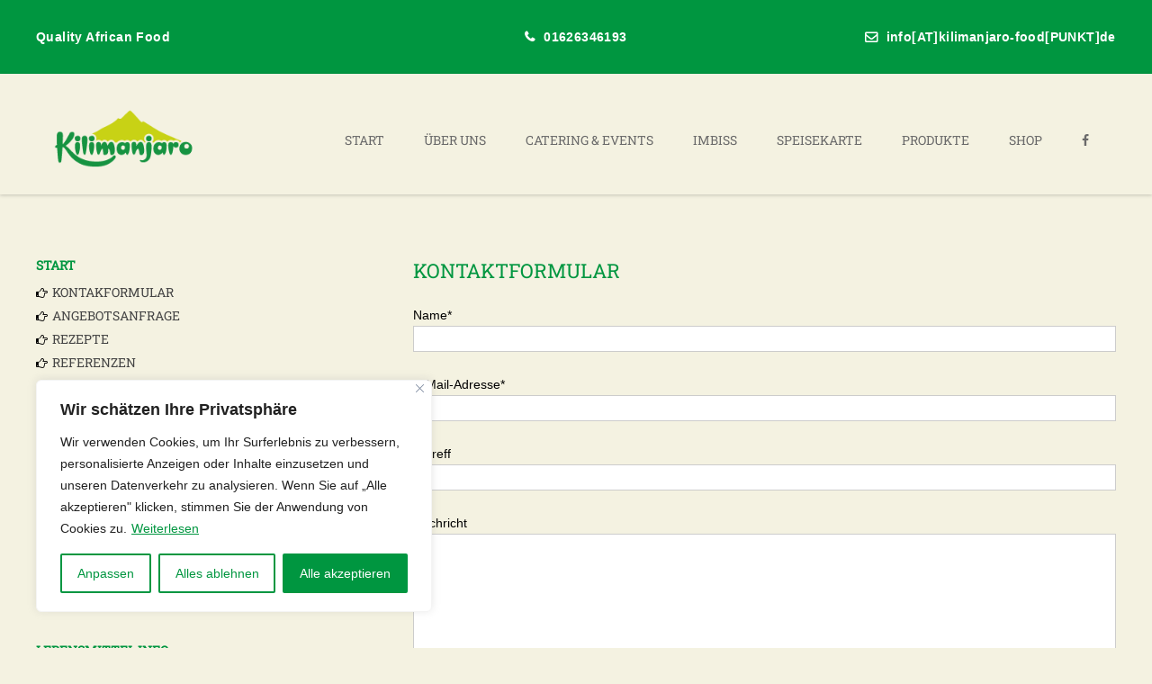

--- FILE ---
content_type: text/css
request_url: https://www.kilimanjaro-food.de/wp-content/themes/luanda/css/features.css?ver=e0620fa0df7313b97781a66d8fbd482f
body_size: 1605
content:
/*
 * Luanda features CSS
 */
 
/* =Header
-------------------------------------------------------------- */ 
.noticebarWrap,
.noticebarContent.site {
	background: #009640;
}
.noticebarContent.site {
	padding-bottom: 24px;
	padding-top: 24px;
	margin-bottom: 0;
	margin-top: 0;
	letter-spacing: 0.4px;
}
.noticebarContent.site:before, 
.noticebarContent.site:after {
    content: "";
    display: table;
    clear: both;
}
.col-2.notice {
	text-align: left;
	font-weight: bold;
	color: #fff;
	padding: 10px 0;
}
.col-2.phone:before {
	font-family: 'FontAwesome';
	content: '\f095';
	position: relative;
	margin-right: 5px;
}
.col-2.phone {
	text-align: center;
	font-weight: bold;
	color: #fff;
	padding: 10px 0;
}
.col-2.email:before {
	font-family: 'FontAwesome';
	content: '\f003';
	position: relative;
	margin-right: 5px;
}
.col-2.email {
	text-align: right;
	font-weight: bold;
	color: #fff;
	padding: 10px 0;
}
.headerWrap {
	border-bottom: 1px solid #ededed;
}
.headerContent.site {
	margin-bottom: 0;
	margin-top: 0;
}
.col-1.site-logo {
	margin-top: 10px;
}
.col-1.site-logo img {
	max-width: 100%;
	height: auto;
}


/* =Hero Image
-------------------------------------------------------------- */ 
.heroContent.site {
	background: transparent;
	margin-bottom: 0;
	margin-top: 0;
	padding: 48px 0;
}
.hero-inner {
	width: 40%;
	background: rgba(255,255,255,0.8);
	padding: 24px;
}
.hero-inner .entry-header {
	margin-bottom: 10px;
	font-weight: 700px;
}
.hero-inner .entry-title {
	font-weight: 700;
}


/* =Contact Page
-------------------------------------------------------------- */ 
.contact-infos {
	padding-right: 24px;
}

/* =Featuredbox
-------------------------------------------------------------- */ 
.featured-item {
	padding: 24px;
	text-align: center;
}
.featured-item .fb-icon {
	max-width: 100%;
}
.featured-item h4 {
	font-size: 16px;
	margin-bottom: 10px;
	margin-top: 10px;
}
.section-button {
	clear: both;
	text-align: center;
	 padding: 10px 24px;
}
.section-button .read-more {
	background: #ff883e;
	padding: 15px 20px;
}
.section-button .read-more:hover {
	background: #f5f5f5;
	color: #000;
}
.section-button .read-more:after {
	font-family: 'FontAwesome';
	content: '\f0a4';
	position: relative;
	margin-left: 5px;
}

/* =WelcomeBox
-------------------------------------------------------------- */ 
.welcomeContent.site {
	border-top: 1px solid #ededed;
	padding-top: 24px;
	margin-top: 24px;
	margin-bottom: 24px;
}
.welcomebox-inner:before, 
.welcomebox-inner:after {
    content: "";
    display: table;
    clear: both;
}
.welcomebox-inner h1 {
    font-size: 22px;
    margin: 24px 0;
    text-transform: uppercase;
    text-align: center;
}
.wb-content {
	padding: 24px;
	line-height: 1.2;
	box-sizing: border-box;
	float: left;
}
.col-3 .wb-item {
    padding: 10px 24px;
    text-align: left;
    font-size: 16px;
    line-height: 1.2;
    font-weight: 500;
}
.col-3 .wb-item:before {
	font-family: 'FontAwesome';
	content: '\f00c';
	position: relative;
	margin-right: 5px;
	color: #009640;
}

/* =Content
-------------------------------------------------------------- */ 
.row.infobox .col-3 {
	text-align: center;
}
.row.infobox .inner {
	padding: 10px;
}
.row.infobox .info-item {
	background: #E1F0CC;
	outline: 1px solid #d1d1d1;
	padding-bottom: 24px;
}
.row.infobox .info-item img {
	max-width: 100%;
	height: auto;
	display: block;
	margin: auto;
}
.infobox-header .entry-title {
	font-size: 20px;
	font-size: 1.428571429rem;
	line-height: 1.2;
	font-weight: normal;
	font-family: 'RobotoSlab-Regular';
	text-transform: uppercase;
}
.infobox-header .entry-title a {
	text-decoration: none;
	font-family: 'RobotoSlab-Regular';
	text-transform: uppercase;
}
.row.infobox .col-3 .infobox-header {
	background: #009640;
}
.infobox-header h4 {
	color: #fff;
	font-family: 'RobotoSlab-Regular';
	letter-spacing: 1px;
	text-transform: uppercase;
	line-height: 1.846153846;
	margin-top: 0;
	padding: 5px;
	display: block;
	margin-bottom: 0;
}
.row.infobox .col-3 .content {
	text-align: left;
	padding: 5px 24px;
	margin: 0 0 24px;
	margin: 0 0 1.714285714rem;
	line-height: 1.714285714;
}
.infobox-button {
	line-height: 1.714285714;
}
.infobox-button a:after{
	font-family: 'FontAwesome';
	content: '\f105';
	position: relative;
	margin-left: 5px;
	color: #009640;
}

/* =Sidebar
-------------------------------------------------------------- */ 
.side-nav a {
	font-size: 14px;
	font-family: 'RobotoSlab-Regular';
	font-variant: normal;
	text-transform: uppercase;
}
.side-nav li a {
	color: #444 !important;
}
.side-nav li,
.side-contact ul li,
ul.lm-info li {
	list-style-type: none;
}
.side-nav ul li,
.side-contact ul li,
ul.lm-info li {
	margin-left: 0 !important;
}
ul.lm-info li:before {
	font-family: 'FontAwesome';
	content: '\f15c';
	position: relative;
	margin-right: 5px;
}
.side-nav li:before {
	font-family: 'FontAwesome';
	content: '\f0a4';
	position: relative;
	margin-right: 5px;
}
.side-contact li.phone:before {
	font-family: 'FontAwesome';
	content: '\f095';
	position: relative;
	margin-right: 10px;
	font-size: 120%;
}
.side-contact li.mobile:before {
	font-family: 'FontAwesome';
	content: '\f10b';
	position: relative;
	margin-right: 10px;
	font-size: 120%;
}
.side-contact li.email:before {
	font-family: 'FontAwesome';
	content: '\f003';
	position: relative;
	margin-right: 5px;
	font-size: 80%;
}
.side-contact li.address:before {
	font-family: 'FontAwesome';
	content: '\f041';
	position: relative;
	margin-right: 10px;
	font-size: 120%;
}

/* =Footer
-------------------------------------------------------------- */ 
.footerWrap {
	background: #009640;
}
.footerContent.site {
	margin-bottom: 0;
	margin-top: 0;
	padding-bottom: 24px;
	padding-top: 24px;
}
.footerContent.site a {
	color: #fff;
}
.footer-navigation li {
	display: inline-block;
	margin-right: 20px;
}
.ctaWrap,
.ctaContent.site {
	background: #f9f9f9;
}
.ctaContent.site {
	margin-bottom: 0;
}
.cta-item {
	padding: 24px;
	text-align: center;
}
.cta-item h1 {
	font-size: 22px;
	margin-bottom: 10px;
	margin-top: 10px;
	text-transform: uppercase;
}
.cta-item .read-more {
	background: #009640;
	padding: 15px 20px;
}
.cta-item .read-more:hover {
	background: #f5f5f5;
	color: #000;
}
.cta-item .read-more:before {
	font-family: 'FontAwesome';
	content: '\f0f5';
	position: relative;
	margin-right: 5px;
}
.col-2.ppl {
	text-align: left;
}
.col-2.copyright {
	text-align: center;
}
.col-2.designer_credits {
	text-align: right;
}


/* =Buttons
-------------------------------------------------------------- */ 
a.read-more {
	background: #0f7731;
	color: #fff;
	text-transform: uppercase;
	padding: 8px 20px;
	margin-top: 24px;
	border-radius: 0;
	display: inline-block;
}
a.read-more:hover {
	background: #ff883e;
	color: #fff;
}
 
/* =Contact Form 7
-------------------------------------------------------------- */
#responsive-wpf7 {
	max-width: 60%;
	margin: 0 auto;
}
.page-template-contact-page #responsive-wpf7 {
	max-width: 100%;
	margin: 0 auto;
}
#responsive-wpf7 input[type="date"], 
#responsive-wpf7 input[type="email"],
#responsive-wpf7 input[type="number"],
#responsive-wpf7 input[type="password"],
#responsive-wpf7 input[type="radio"],
#responsive-wpf7 input[type="reset"],
#responsive-wpf7 input[type="select"],
#responsive-wpf7 input[type="text"],
#responsive-wpf7 input[type="textarea"], 
#responsive-wpf7 input[type="tel"],
#responsive-wpf7 input[type="url"]  {
	width: 100%;
	-moz-box-sizing: border-box;
	-o-box-sizing: border-box;
  	-webkit-box-sizing: border-box;
  	box-sizing: border-box;
    height: 38px;
}
#responsive-wpf7 textarea {
	position: relative;
	padding: 5px;
	width: 100%;
	height: 100%;
	-moz-box-sizing: border-box;
	-o-box-sizing: border-box;
  	-webkit-box-sizing: border-box;
  	box-sizing: border-box;
}
#responsive-wpf7 select {
	position: relative;
	padding: 5px;
	width: 100%;
	-moz-box-sizing: border-box;
	-o-box-sizing: border-box;
  	-webkit-box-sizing: border-box;
  	box-sizing: border-box;
	font-size: 14px;
}
#responsive-wpf7 input[type="submit"],
.wpcf7-form-control.wpcf7-submit {
	width: auto;
	background: #009640;
	color: #fff;
	border: none;
	outline: 0;
	display: inline-block;
	padding: 10px 20px;
	text-align: center;
	cursor: pointer;
	text-transform: uppercase;
	font-weight: 600;
	letter-spacing: 0.03rem;
	line-height: 1.2;
	-moz-box-sizing: border-box;
	-o-box-sizing: border-box;
  	-webkit-box-sizing: border-box;
  	box-sizing: border-box;
}
.form-row {
	width: 100%;
}
.column-half, 
.column-full {
	float: left;
	position: relative;
	width: 100%;
	padding: 0.65em;
	-moz-box-sizing: border-box;
	-o-box-sizing: border-box;
  	-webkit-box-sizing: border-box;
  	box-sizing: border-box;
}
.column-half h1 {
	margin: 0 0 24px;
	margin: 0 0 1.714285714rem;
}
#responsive-wpf7 span.wpcf7-list-item {
    margin: 0;
}
#responsive-wpf7 span.wpcf7-list-item-label {
    margin: 0;
}
.clearfix:after {
	content: "";
	display: table;
	clear: both;
}
div.wpcf7-mail-sent-ok {
    border: 2px solid #009640;
}
/* Resize reCaptcha */
.g-recaptcha > div {
  -webkit-transform: scale(0.77);
     -moz-transform: scale(0.77);
      -ms-transform: scale(0.77);
       -o-transform: scale(0.77);
          transform: scale(0.77);
   -webkit-transform-origin: 0 0;
      -moz-transform-origin: 0 0;
       -ms-transform-origin: 0 0;
        -o-transform-origin: 0 0;
           transform-origin: 0 0;
}


--- FILE ---
content_type: text/css
request_url: https://www.kilimanjaro-food.de/wp-content/themes/luanda/css/base.css?ver=e0620fa0df7313b97781a66d8fbd482f
body_size: 357
content:
/**
 * Base grid system
 */

.grid-container {
    width: 100%;
    max-width: 1200px; 
}

.row:before, 
.row:after {
    content: "";
    display: table;
    clear: both;
}

[class*='col-'] {
    float: left;
    min-height: 1px; 
}

.col-1 {
	width: 16.66%; 
}
.col-2 {
    width: 33.33%; 
}
.col-3 {
    width: 50%; 
}
.col-4 {
    width: 66.664%;
}
.col-5 {
    width: 83.33%;
}
.col-6 {
    width: 100%;
}

.grid-container * {
    box-sizing: border-box; 
}

/* Screens under 800px */
@media all and (max-width: 800px){
	.col-1 { 
		width: 33.33%;  
	}
	.col-1.site-logo { 
		width: 100%;  
		text-align: center;
	}
	.col-2 { 
		width: 50%;     
	}
	.col-2.notice,
	.col-2.phone,
	.col-2.email,
	.col-2.ppl,
	.col-2.copyright,
	.col-2.designer_credits { 
		width: 33.33%;     
	}
	.col-2.notice {
		line-height: 1.2;
	}
	.col-2.ppl,
	.col-2.copyright,
	.col-2.designer_credits { 
		padding-bottom: 24px;    
	}
	.col-3 { 
		width: 83.33%;  
	}
	.wb-content .col-3 { 
		width: 100%;  
	}
	.col-4 { 
		width: 100%;    
	}
	.col-5 { 
		width: 100%;    
	}
	.col-5.nav .main-navigation ul.nav-menu, 
	.col-5.nav .main-navigation div.nav-menu > ul {
		text-align: center;
	}
	.col-6 { 
		width: 100%;    
	}
    .row .col-2:last-of-type {
        width: 100%; 
    }
    .row .col-5 ~ .col-1 {
        width: 100%; 
    }
}

/* Screens smaller than 800px */
 @media all and ( max-width: 650px) {
    .col-1 { 
    	width: 50%;     
    }
    .col-2 { 
    	width: 100%;    
    }
    .col-2.notice,
	.col-2.phone,
	.col-2.email,
	.col-2.ppl,
	.col-2.copyright,
	.col-2.designer_credits { 
		width: 100%; 
		text-align: center;    
	}
    .col-3 { 
    	width: 100%;    
    }
    .col-4 { width: 100%;    
    }
    .col-5 { 
    	width: 100%;    
    }
    .col-6 { 
    	width: 100%;    
    }
    .wb-content {
    	padding-left: 0;
    	padding-right: 0;
	}
	.col-3 .wb-item {
		text-align: left;
	}
}

--- FILE ---
content_type: text/css
request_url: https://www.kilimanjaro-food.de/wp-content/themes/luanda/css/slider.css?ver=e0620fa0df7313b97781a66d8fbd482f
body_size: 163
content:
/*
 * Luanda slider CSS
 */
 
.flexslider {
 	max-height: 500px;
	border: none;
	border-radius: 0;
 }
.flex-direction-nav a:before {
    font-family: "FontAwesome";
    font-size: 30px;
    padding: 5px;
}
.flex-direction-nav a.flex-next:before {
    content: '\f105';
}
.flex-direction-nav a.flex-prev:before {
    content: '\f104';
}
.flex-control-paging li a {
    width: 8px;
    height: 8px;
    -webkit-box-shadow: none;
    border-radius: 20px;
}
.flex-caption {
    position: absolute;
   	left: 50%;
	top: 50%;
	text-align: center;
	text-shadow: none;
    background: rgba(0,0,0,.4);
    z-index: 8;
    padding: 20px;
    transform: translate(-50%,-50%);
    -webkit-transform: translate(-50%,-50%);
    -ms-transform: translate(-50%,-50%);
}
.flex-caption h1 {
	color: #ffffff;
	font-size: 200%;
	line-height: 1.2;
	text-transform: uppercase;
	font-weight: 600;
}
.flex-caption .entry-content {
	color: #ffffff;
}


--- FILE ---
content_type: application/javascript
request_url: https://www.kilimanjaro-food.de/wp-content/themes/luanda/js/flexslider-init.js?ver=e0620fa0df7313b97781a66d8fbd482f
body_size: -128
content:
// Flexslider
jQuery(window).load(function() {
	jQuery('.flexslider').flexslider({
		animation: "fade"
	  });
});

--- FILE ---
content_type: application/javascript
request_url: https://www.kilimanjaro-food.de/wp-content/themes/luanda/js/isotope.js?ver=e0620fa0df7313b97781a66d8fbd482f
body_size: 186
content:
jQuery(function ($) {

	var $container = $('#portfolio'); //The ID for the list with all the blog posts
	$container.imagesLoaded(function () {
	$container.isotope({ //Isotope options, 'item' matches the class in the PHP
		itemSelector : '.service-item', 
		layoutMode: 'fitRows',
			fitRows: {
  				gutter: 10
			}
	});
 });

	//Add the class selected to the item that is clicked, and remove from the others
	var $optionSets = $('#filters'),
	$optionLinks = $optionSets.find('a');

	$optionLinks.click(function(){
	var $this = $(this);
	// don't proceed if already selected
	if ( $this.hasClass('active') ) {
	  return false;
	}
	var $optionSet = $this.parents('#filters');
	$optionSets.find('.active').removeClass('active');
	$this.addClass('active');

	//When an item is clicked, sort the items.
	 var selector = $(this).attr('data-filter');
	$container.isotope({ filter: selector });

	return false;
	});

});
